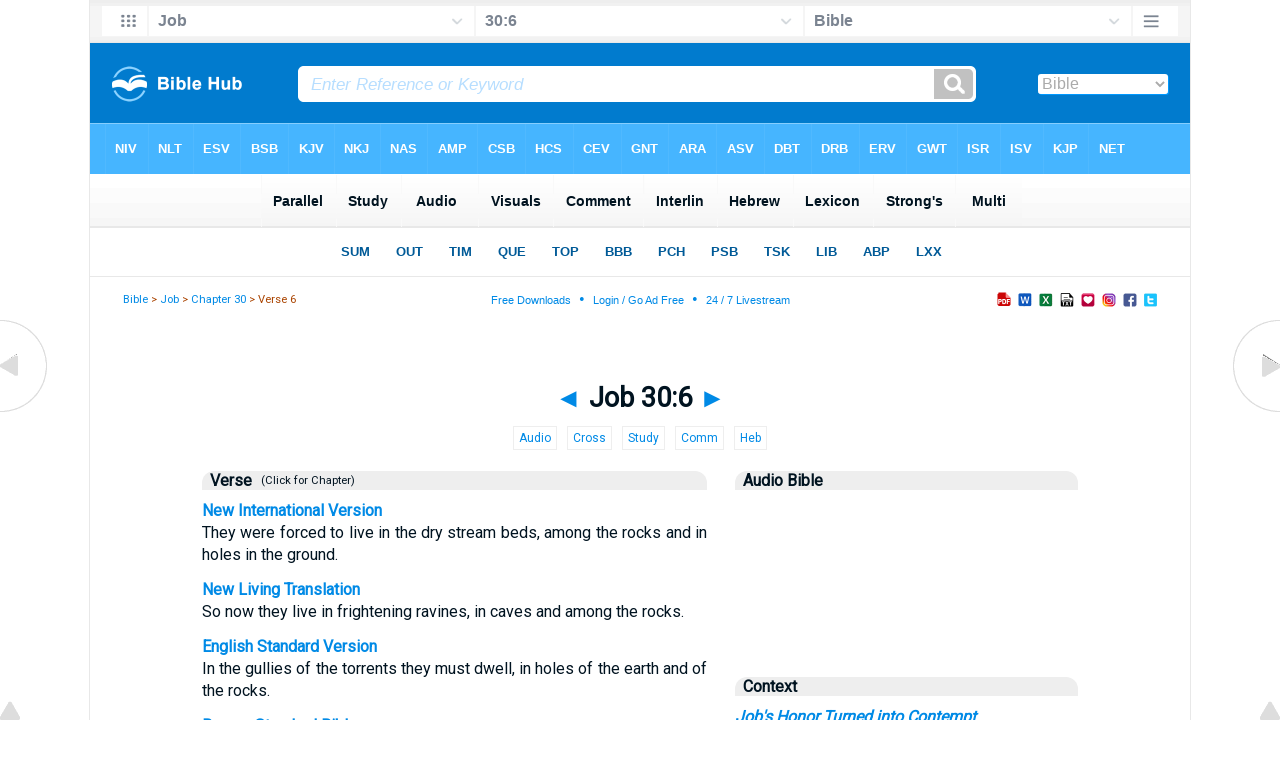

--- FILE ---
content_type: text/html
request_url: https://biblehub.com/job/30-6.htm
body_size: 11715
content:
<!DOCTYPE html PUBLIC "-//W3C//DTD XHTML 1.0 Transitional//EN" "//www.w3.org/TR/xhtml1/DTD/xhtml1-transitional.dtd"><html xmlns="//www.w3.org/1999/xhtml"><head><meta http-equiv="Content-Type" content="text/html; charset=utf-8" /><meta name="viewport" content="width=device-width, initial-scale=1" /><title>Job 30:6 so that they lived on the slopes of the wadis, among the rocks and in holes in the ground.</title><link rel="canonical" href="https://biblehub.com/job/30-6.htm" /><link rel="stylesheet" href="/new12.css" type="text/css" media="Screen" /><meta property="og:image" content="https://biblehub.com/visuals/11/18_Job_30_06.jpg" /><meta property="og:title" content="Job 30:6 - Job's Honor Turned into Contempt" /><meta property="og:site_name" content="Bible Hub" /><meta property="og:description" content="so that they lived on the slopes of the wadis, among the rocks and in holes in the ground." /><script type="application/javascript" src="https://scripts.webcontentassessor.com/scripts/8a2459b64f9cac8122fc7f2eac4409c8555fac9383016db59c4c26e3d5b8b157"></script><script src='https://qd.admetricspro.com/js/biblehub/biblehub-layout-loader-revcatch.js'></script><script id='HyDgbd_1s' src='https://prebidads.revcatch.com/ads.js' type='text/javascript' async></script><script>(function(w,d,b,s,i){var cts=d.createElement(s);cts.async=true;cts.id='catchscript'; cts.dataset.appid=i;cts.src='https://app.protectsubrev.com/catch_rp.js?cb='+Math.random(); document.head.appendChild(cts); }) (window,document,'head','script','rc-anksrH');</script></head><!-- Google tag (gtag.js) -->
<script async src="https://www.googletagmanager.com/gtag/js?id=G-LR4HSKRP2H"></script>
<script>
  window.dataLayer = window.dataLayer || [];
  function gtag(){dataLayer.push(arguments);}
  gtag('js', new Date());

  gtag('config', 'G-LR4HSKRP2H');
</script><body><div id="fx"><table width="100%" border="0" cellspacing="0" cellpadding="0" id="fx2"><tr><td><iframe width="100%" height="30" scrolling="no" src="/vmenus/job/30-6.htm" align="left" frameborder="0"></iframe></td></tr></table></div><div id="blnk"></div><div align="center"><table width="100%" border="0" cellspacing="0" cellpadding="0" class="maintable"><tr><td><div id="fx5"><table width="100%" border="0" cellspacing="0" cellpadding="0" id="fx6"><tr><td><iframe width="100%" height="245" scrolling="no" src="/bmc/job/30-6.htm" frameborder="0"></iframe></td></tr></table></div></td></tr></table></div><div align="center"><table width="100%" border="0" cellspacing="0" cellpadding="0" class="maintable3"><tr><td><table width="100%" border="0" cellspacing="0" cellpadding="0" align="center" id="announce"><tr><td><div id="l1"><div id="breadcrumbs"><a href="/">Bible</a> > <a href="/job/">Job</a> > <a href="/job/30.htm">Chapter 30</a> > Verse 6</div><div id="anc"><iframe src="/anc.htm" width="100%" height="27" scrolling="no" frameborder="0"></iframe></div><div id="anc2"><table width="100%" border="0" cellspacing="0" cellpadding="0" align="center"><tr><td><iframe src="/anc2.htm" width="100%" height="27" scrolling="no" frameborder="0"></iframe></td></tr></table></div></div><table border="0" align="center" cellpadding="0" cellspacing="0" width="100%"><tr><td align="center">
<div id="adContainer" style="width: 300px; height:50px; !important; overflow:hidden !important;">
<div id="div-gpt-ad-1737491568462-0" style="width: 300px; height:50px; !important; overflow:hidden !important;">
</div>
</div></td></tr></table></td></tr></table><div id="movebox2"><table border="0" align="center" cellpadding="0" cellspacing="0"><tr><td><div id="topheading"><a href="/job/30-5.htm" title="Job 30:5">&#9668;</a> Job 30:6 <a href="/job/30-7.htm" title="Job 30:7">&#9658;</a></div></tr></table></div><div align="center" class="maintable2"><table border="0" cellspacing="0" cellpadding="0" align="center"><tr><td><div id="topverse"> <a href="#audio" class="clickchap2" title="Context and Audio Bible">&nbsp;Audio&nbsp;</a>  <a href="#crossref" class="clickchap2" title="Cross References">&nbsp;Cross&nbsp;</a>  <a href="#study" class="clickchap2" title="Study Bible">&nbsp;Study&nbsp;</a>  <a href="#commentary" class="clickchap2" title="Commentary">&nbsp;Comm&nbsp;</a>  <a href="#lexicon" class="clickchap2" title="Lexicon">&nbsp;Heb&nbsp;</a> </div><div id="leftbox"><div class="padleft"><div class="vheadingv"><b>Verse</b><a href="/bsb/job/30.htm" class="clickchap" style="color:#001320" title="Click any translation name for full chapter">&nbsp; (Click for Chapter)</a></div><div id="par"><span class="versiontext"><a href="/niv/job/30.htm">New International Version</a></span><br />They were forced to live in the dry stream beds, among the rocks and in holes in the ground.<span class="p"><br /><br /></span><span class="versiontext"><a href="/nlt/job/30.htm">New Living Translation</a></span><br />So now they live in frightening ravines, in caves and among the rocks.<span class="p"><br /><br /></span><span class="versiontext"><a href="/esv/job/30.htm">English Standard Version</a></span><br />In the gullies of the torrents they must dwell, in holes of the earth and of the rocks.<span class="p"><br /><br /></span><span class="versiontext"><a href="/bsb/job/30.htm">Berean Standard Bible</a></span><br />so that they lived on the slopes of the wadis, among the rocks and in holes in the ground.<span class="p"><br /><br /></span><span class="versiontext"><a href="/kjv/job/30.htm">King James Bible</a></span><br />To dwell in the clifts of the valleys, <i>in</i> caves of the earth, and <i>in</i> the rocks.<span class="p"><br /><br /></span><span class="versiontext"><a href="/nkjv/job/30.htm">New King James Version</a></span><br /><i>They had</i> to live in the clefts of the valleys, <i>In</i> caves of the earth and the rocks.<span class="p"><br /><br /></span><span class="versiontext"><a href="/nasb_/job/30.htm">New American Standard Bible</a></span><br />So that they live on the slopes of ravines, <i>In</i> holes <i>in</i> the ground and <i>among</i> the rocks.<span class="p"><br /><br /></span><span class="versiontext"><a href="/nasb/job/30.htm">NASB 1995</a></span><br />So that they dwell in dreadful valleys, In holes of the earth and of the rocks.<span class="p"><br /><br /></span><span class="versiontext"><a href="/nasb77/job/30.htm">NASB 1977 </a></span><br />So that they dwell in dreadful valleys, In holes of the earth and of the rocks.<span class="p"><br /><br /></span><span class="versiontext"><a href="/lsb/job/30.htm">Legacy Standard Bible </a></span><br />So that they dwell in the slopes of the valleys, In holes of the dust and of the rocks.<span class="p"><br /><br /></span><span class="versiontext"><a href="/amp/job/30.htm">Amplified Bible</a></span><br />&#8220;They must dwell on the slopes of wadis <i>And in</i> holes in the ground and in rocks.<span class="p"><br /><br /></span><span class="versiontext"><a href="/csb/job/30.htm">Christian Standard Bible</a></span><br />They are living on the slopes of the wadis, among the rocks and in holes in the ground.<span class="p"><br /><br /></span><span class="versiontext"><a href="/hcsb/job/30.htm">Holman Christian Standard Bible</a></span><br />They are living on the slopes of the wadis, among the rocks and in holes in the ground. <span class="p"><br /><br /></span><span class="versiontext"><a href="/asv/job/30.htm">American Standard Version</a></span><br />So that they dwell in frightful valleys, In holes of the earth and of the rocks.<span class="p"><br /><br /></span><span class="versiontext"><a href="/cev/job/30.htm">Contemporary English Version</a></span><br />Their only homes are ditches or holes between rocks, <span class="p"><br /><br /></span><span class="versiontext"><a href="/erv/job/30.htm">English Revised Version</a></span><br />In the clefts of the valleys must they dwell, in holes of the earth and of the rocks.<span class="p"><br /><br /></span><span class="versiontext"><a href="/gwt/job/30.htm">GOD'S WORD&reg; Translation</a></span><br />They have to live in dry riverbeds, in holes in the ground, and among rocks.<span class="p"><br /><br /></span><span class="versiontext"><a href="/gnt/job/30.htm">Good News Translation</a></span><br />They had to live in caves, in holes dug in the sides of cliffs. <span class="p"><br /><br /></span><span class="versiontext"><a href="/isv/job/30.htm">International Standard Version</a></span><br />They lived in the most dangerous of ravines, in holes in the ground, and among rocks.<span class="p"><br /><br /></span><span class="versiontext"><a href="/net/job/30.htm">NET Bible</a></span><br />so that they had to live in the dry stream beds, in the holes of the ground, and among the rocks. <span class="p"><br /><br /></span><span class="versiontext"><a href="/nheb/job/30.htm">New Heart English Bible</a></span><br />So that they dwell in frightful valleys, and in holes of the earth and of the rocks.<span class="p"><br /><br /></span><span class="versiontext"><a href="/wbt/job/30.htm">Webster's Bible Translation</a></span><br />To dwell in the clefts of the valleys, in caves of the earth, and in the rocks.<div class="vheading2"><b>Majority Text Translations</b></div><span class="versiontext"><a href="/msb/job/30.htm">Majority Standard Bible</a></span><br />so that they lived on the slopes of the wadis, among the rocks and in holes in the ground.<span class="p"><br /><br /></span><span class="versiontext"><a href="/web/job/30.htm">World English Bible</a></span><br />so that they live in frightful valleys, and in holes of the earth and of the rocks. <div class="vheading2"><b>Literal Translations</b></div><span class="versiontext"><a href="/lsv/job/30.htm">Literal Standard Version</a></span><br />To dwell in a frightful place of valleys, "" Holes of earth and clefts.<span class="p"><br /><br /></span><span class="versiontext"><a href="/ylt/job/30.htm">Young's Literal Translation</a></span><br /> In a frightful place of valleys to dwell, Holes of earth and clefts.<span class="p"><br /><br /></span><span class="versiontext"><a href="/slt/job/30.htm">Smith's Literal Translation</a></span><br />To dwell in the horror of the valleys, holes of the dust, and the rocks.<div class="vheading2"><b>Catholic Translations</b></div><span class="versiontext"><a href="/drb/job/30.htm">Douay-Rheims Bible</a></span><br />They dwelt in the desert places of torrents, and in caves of earth, or upon the gravel. <span class="p"><br /><br /></span><span class="versiontext"><a href="/cpdv/job/30.htm">Catholic Public Domain Version</a></span><br />They lived in the parched desert and in caves underground or above the rocks.<span class="p"><br /><br /></span><span class="versiontext"><a href="/nabre/job/30.htm">New American Bible</a></span><br />To dwell on the slopes of the wadies, in caves of sand and stone; <span class="p"><br /><br /></span><span class="versiontext"><a href="/nrsvce/job/30.htm">New Revised Standard Version</a></span><br />In the gullies of wadis they must live, in holes in the ground, and in the rocks.<div class="vheading2"><b>Translations from Aramaic</b></div><span class="versiontext"><a href="/lamsa/job/30.htm">Lamsa Bible</a></span><br />Fleeing to dwell in the cliffs of the valleys, in caves of the earth, in crevices,<span class="p"><br /><br /></span><span class="versiontext"><a href="/hpbt/job/30.htm">Peshitta Holy Bible Translated</a></span><br />To dwell in caverns of dust and stones<div class="vheading2"><b>OT Translations</b></div><span class="versiontext"><a href="/jps/job/30.htm">JPS Tanakh 1917</a></span><br />In the clefts of the valleys must they dwell, In holes of the earth and of the rocks.<span class="p"><br /><br /></span><span class="versiontext"><a href="/sep/job/30.htm">Brenton Septuagint Translation</a></span><br />whose houses were the caves of the rocks, who lived under the wild shrubs.<span class="p"><br /><br /></span><span class="versiontext"><a href="/parallel/job/30-6.htm">Additional Translations ...</a></span></div></div></div><div id="centbox"><div class="padcent"><a name="audio" id="audio"></a><div class="vheadingv"><b>Audio Bible</b></div><iframe width="100%" src="https://www.youtube.com/embed/XAwuD5NuZq0?start=4425" title="YouTube video player" frameborder="0" allow="accelerometer; autoplay; clipboard-write; encrypted-media; gyroscope; picture-in-picture; web-share" allowfullscreen></iframe><span class="p"><br /><br /><br /></span><div class="vheadingv"><b>Context</b></div><span class="hdg"><a href="/bsb/job/30.htm">Job's Honor Turned into Contempt</a></span><br>&#8230;<span class="reftext">5</span>They were banished from among men, shouted down like thieves, <span class="reftext">6</span><span class="highl"><a href="/hebrew/7931.htm" title="7931: li&#353;&#183;k&#333;n (Prep-l:: V-Qal-Inf) -- A primitive root (by transmission) to shakab through the idea of lodging; compare cikluwth, shakam); to reside or permanently stay.">so that they lived</a> <a href="/hebrew/6178.htm" title="6178: ba&#183;&#8216;a&#774;&#183;r&#363;&#7779; (Prep-b:: N-fsc) -- Dreadful. Passive participle of arats; feared, i.e. a horrible place or chasm.">on the slopes</a> <a href="/hebrew/5158.htm" title="5158: n&#601;&#183;&#7717;&#257;&#183;l&#238;m (N-mp) -- Or nachlah; or nachalah; from nachal in its original sense; a stream, especially a winter torrent; a valley; also a shaft.">of the wadis,</a> <a href="/hebrew/3710.htm" title="3710: w&#601;&#183;&#7733;&#234;&#183;p&#772;&#238;m (Conj-w:: N-mp) -- A rock. From kaphaph; a hollow rock.">among the rocks</a> <a href="/hebrew/2356.htm" title="2356: &#7717;&#333;&#183;r&#234; (N-mpc) -- A hole. Or chor; the same as chuwr; a cavity, socket, den.">and in holes</a> <a href="/hebrew/6083.htm" title="6083: &#8216;&#257;&#183;p&#772;&#257;r (N-ms) -- Dry earth, dust. From aphar; dust; hence, clay, earth, mud.">in the ground.</a> </span><span class="reftext">7</span>They cried out among the shrubs and huddled beneath the nettles.&#8230;<div class="cred"><a href="//berean.bible">Berean Standard Bible</a> &middot; <a href="//berean.bible/downloads.htm">Download</a></div><span class="p"><br /><br /></span><a name="crossref" id="crossref"></a><div class="vheading">Cross References</div><div id="crf"><span class="crossverse"><a href="/genesis/4-12.htm">Genesis 4:12</a></span><br />When you till the ground, it will no longer yield its produce to you. You will be a fugitive and a wanderer on the earth.&#8221;<span class="p"><br /><br /></span><span class="crossverse"><a href="/isaiah/35-1.htm">Isaiah 35:1-2</a></span><br />The wilderness and the dry land will be glad; the desert will rejoice and blossom like a rose. / It will bloom profusely and rejoice with joy and singing. The glory of Lebanon will be given to it, the splendor of Carmel and Sharon. They will see the glory of the LORD, the splendor of our God.<span class="p"><br /><br /></span><span class="crossverse"><a href="/jeremiah/17-6.htm">Jeremiah 17:6</a></span><br />He will be like a shrub in the desert; he will not see when prosperity comes. He will dwell in the parched places of the desert, in a salt land where no one lives.<span class="p"><br /><br /></span><span class="crossverse"><a href="/lamentations/4-5.htm">Lamentations 4:5</a></span><br />Those who once ate delicacies are destitute in the streets; those brought up in crimson huddle in ash heaps.<span class="p"><br /><br /></span><span class="crossverse"><a href="/psalms/107-4.htm">Psalm 107:4-5</a></span><br />Some wandered in desert wastelands, finding no path to a city in which to dwell. / They were hungry and thirsty; their soul fainted within them.<span class="p"><br /><br /></span><span class="crossverse"><a href="/isaiah/13-21.htm">Isaiah 13:21</a></span><br />But desert creatures will lie down there, and howling creatures will fill her houses. Ostriches will dwell there, and wild goats will leap about.<span class="p"><br /><br /></span><span class="crossverse"><a href="/isaiah/34-13.htm">Isaiah 34:13-14</a></span><br />Her towers will be overgrown with thorns, her fortresses with thistles and briers. She will become a haunt for jackals, an abode for ostriches. / The desert creatures will meet with hyenas, and one wild goat will call to another. There the night creature will settle and find her place of repose.<span class="p"><br /><br /></span><span class="crossverse"><a href="/jeremiah/9-11.htm">Jeremiah 9:11</a></span><br />&#8220;And I will make Jerusalem a heap of rubble, a haunt for jackals; and I will make the cities of Judah a desolation, without inhabitant.&#8221;<span class="p"><br /><br /></span><span class="crossverse"><a href="/ezekiel/29-5.htm">Ezekiel 29:5</a></span><br />I will leave you in the desert, you and all the fish of your streams. You will fall on the open field and will not be taken away or gathered for burial. I have given you as food to the beasts of the earth and the birds of the air.<span class="p"><br /><br /></span><span class="crossverse"><a href="/matthew/8-20.htm">Matthew 8:20</a></span><br />Jesus replied, &#8220;Foxes have dens and birds of the air have nests, but the Son of Man has no place to lay His head.&#8221;<span class="p"><br /><br /></span><span class="crossverse"><a href="/luke/9-58.htm">Luke 9:58</a></span><br />Jesus replied, &#8220;Foxes have dens and birds of the air have nests, but the Son of Man has no place to lay His head.&#8221;<span class="p"><br /><br /></span><span class="crossverse"><a href="/hebrews/11-38.htm">Hebrews 11:38</a></span><br />The world was not worthy of them. They wandered in deserts and mountains, and hid in caves and holes in the ground.<span class="p"><br /><br /></span><span class="crossverse"><a href="/mark/1-45.htm">Mark 1:45</a></span><br />But the man went out and openly began to proclaim and spread the news. Consequently, Jesus could no longer enter a town in plain view, but He stayed out in solitary places. Yet people came to Him from every quarter.<span class="p"><br /><br /></span><span class="crossverse"><a href="/luke/5-16.htm">Luke 5:16</a></span><br />Yet He frequently withdrew to the wilderness to pray.<span class="p"><br /><br /></span><span class="crossverse"><a href="/matthew/3-1.htm">Matthew 3:1</a></span><br />In those days John the Baptist came, preaching in the wilderness of Judea</div><span class="p"><br /><br /></span><a name="tsk" id="tsk"><div class="vheading">Treasury of Scripture</div><p class="tsk2">To dwell in the cliffs of the valleys, in caves of the earth, and in the rocks.</p><p class="hdg">dwell</p><p class="tskverse"><b><a href="/judges/6-2.htm">Judges 6:2</a></b></br> And the hand of Midian prevailed against Israel: <i>and</i> because of the Midianites the children of Israel made them the dens which <i>are</i> in the mountains, and caves, and strong holds.</p><p class="tskverse"><b><a href="/1_samuel/22-1.htm">1 Samuel 22:1,2</a></b></br> David therefore departed thence, and escaped to the cave Adullam: and when his brethren and all his father's house heard <i>it</i>, they went down thither to him&#8230; </p><p class="tskverse"><b><a href="/isaiah/2-19.htm">Isaiah 2:19</a></b></br> And they shall go into the holes of the rocks, and into the caves of the earth, for fear of the LORD, and for the glory of his majesty, when he ariseth to shake terribly the earth.</p><p class="hdg">caves.</p><div class="vheading">Jump to Previous</div><a href="/esther/1-6.htm">Beds</a> <a href="/1_kings/18-13.htm">Caves</a> <a href="/obadiah/1-3.htm">Clefts</a> <a href="/1_samuel/13-6.htm">Cliffs</a> <a href="/job/15-21.htm">Dreadful</a> <a href="/job/30-3.htm">Dry</a> <a href="/job/29-25.htm">Dwell</a> <a href="/job/30-3.htm">Earth</a> <a href="/job/27-21.htm">Forced</a> <a href="/jeremiah/50-38.htm">Frightful</a> <a href="/job/30-3.htm">Gloomy</a> <a href="/job/30-3.htm">Ground</a> <a href="/job/24-16.htm">Holes</a> <a href="/judges/6-2.htm">Hollows</a> <a href="/job/28-4.htm">Live</a> <a href="/job/28-23.htm">Resting-Place</a> <a href="/job/28-10.htm">Rocks</a> <a href="/job/28-4.htm">Stream</a> <a href="/job/22-24.htm">Torrents</a> <a href="/job/22-24.htm">Valleys</a><div class="vheading2">Jump to Next</div><a href="/job/33-15.htm">Beds</a> <a href="/isaiah/2-19.htm">Caves</a> <a href="/songs/2-14.htm">Clefts</a> <a href="/psalms/104-18.htm">Cliffs</a> <a href="/isaiah/8-12.htm">Dreadful</a> <a href="/job/38-27.htm">Dry</a> <a href="/psalms/4-8.htm">Dwell</a> <a href="/job/30-8.htm">Earth</a> <a href="/job/30-8.htm">Forced</a> <a href="/jeremiah/50-38.htm">Frightful</a> <a href="/isaiah/49-21.htm">Gloomy</a> <a href="/job/38-27.htm">Ground</a> <a href="/job/37-8.htm">Holes</a> <a href="/hosea/12-11.htm">Hollows</a> <a href="/psalms/5-4.htm">Live</a> <a href="/job/38-19.htm">Resting-Place</a> <a href="/psalms/78-15.htm">Rocks</a> <a href="/job/40-22.htm">Stream</a> <a href="/job/38-25.htm">Torrents</a> <a href="/job/39-10.htm">Valleys</a><div class="vheading2">Job 30</div><span class="reftext">1. </span><span class="outlinetext"><a href="/job/30-1.htm">Job's honor is turned into extreme contempt</a></span><br><span class="reftext">15. </span><span class="outlinetext"><a href="/job/30-15.htm">and his prosperity into calamity</a></span><br></div></div><div id="mdd"><div align="center"><div class="bot2"><table align="center" width="100%"><tr><td><div align="center">

<script id="3d27ed63fc4348d5b062c4527ae09445">
  (new Image()).src = 'https://capi.connatix.com/tr/si?token=51ce25d5-1a8c-424a-8695-4bd48c750f35&cid=3a9f82d0-4344-4f8d-ac0c-e1a0eb43a405';
</script>
<script id="b817b7107f1d4a7997da1b3c33457e03">
  (new Image()).src = 'https://capi.connatix.com/tr/si?token=cb0edd8b-b416-47eb-8c6d-3cc96561f7e8&cid=3a9f82d0-4344-4f8d-ac0c-e1a0eb43a405';
</script><br /><br />

<!-- /1078254/BH-728x90-ATF -->
<div id='div-gpt-ad-1529103594582-2'>
</div><br /><br />

<!-- /1078254/BH-300x250-ATF -->
<div id='div-gpt-ad-1529103594582-0' style='max-width: 300px;'>
</div><br /><br />

<!-- /1078254/BH-728x90-BTF -->
<div id='div-gpt-ad-1529103594582-3'>
</div><br /><br />

<!-- /1078254/BH-300x250-BTF -->
<div id='div-gpt-ad-1529103594582-1' style='max-width: 300px;'>
</div><br /><br />

<!-- /1078254/BH-728x90-BTF2 -->
<div align="center" id='div-gpt-ad-1531425649696-0'>
</div><br /><br />

<ins class="adsbygoogle"
     style="display:inline-block;width:200px;height:200px"
     data-ad-client="ca-pub-3753401421161123"
     data-ad-slot="3592799687"></ins>
<script>
     (adsbygoogle = window.adsbygoogle || []).push({});
</script>
<br /><br />

</div>
</td></tr></table></div></div></div><div id="combox"><div class="padcom"><a name="study" id="study"></a><div class="vheading"><table width="100%"><tr><td width="99%" valign="top"><a href="/study/job/30.htm">Study Bible</a></td><td width="1%" valign="top"><a href="/study/job/" title="Book Summary and Study">Book&nbsp;&#9702;</a>&nbsp;<a href="/study/chapters/job/30.htm" title="Chapter summary and Study">Chapter&nbsp;</a></tr></table></div><b>so that they lived on the slopes of the wadis</b><br>This phrase describes a marginalized group living in desolate conditions. Wadis are dry riverbeds that can fill with water during rainy seasons, common in the Middle East. The mention of "slopes of the wadis" suggests a harsh, unstable environment, reflecting the social and economic destitution of these people. Biblically, living in such places often symbolizes being outcast or under divine judgment, as seen in the wilderness wanderings of Israel (<a href="/numbers/14-33.htm">Numbers 14:33-34</a>). The imagery evokes the idea of being cut off from society, similar to the lepers in Jesus' time who lived outside city walls (<a href="/luke/17-12.htm">Luke 17:12</a>).<p><b>among the rocks</b><br>Living "among the rocks" indicates a life of hardship and danger. Rocks provide minimal shelter and are often associated with desolation and barrenness. In biblical symbolism, rocks can represent both refuge and judgment. For instance, David found refuge among rocks when fleeing from Saul (<a href="/1_samuel/23-25.htm">1 Samuel 23:25</a>), yet rocks also symbolize the hardness of heart (<a href="/ezekiel/11-19.htm">Ezekiel 11:19</a>). This duality highlights the precarious existence of those described in <a href="/job/30-6.htm">Job 30:6</a>, who find themselves in a place of both survival and isolation.<p><b>and in holes in the ground</b><br>The phrase "in holes in the ground" suggests extreme poverty and degradation. Such living conditions are reminiscent of the lowest societal status, akin to animals or those seeking to hide from danger. This imagery is echoed in <a href="/isaiah/2-19.htm">Isaiah 2:19</a>, where people hide in caves and holes during divine judgment. It also foreshadows the humility of Christ, who had "no place to lay his head" (<a href="/matthew/8-20.htm">Matthew 8:20</a>), emphasizing the theme of suffering and rejection. The use of this imagery in Job underscores the depth of Job's lament and the reversal of fortunes he experiences.<div class="vheading2">Persons / Places / Events</div>1. <b><a href="/topical/j/job.htm">Job</a></b><br>A man of great faith and integrity, who undergoes severe trials and suffering. In this chapter, Job laments his current state and contrasts it with his former prosperity.<br><br>2. <b><a href="/topical/t/the_outcasts.htm">The Outcasts</a></b><br>The people described in <a href="/job/30-6.htm">Job 30:6</a> are those who live in desolate places, marginalized and rejected by society. They symbolize the depths of human suffering and alienation.<br><br>3. <b><a href="/topical/w/wadis.htm">Wadis</a></b><br>Dry riverbeds that can fill with water during the rainy season. In this context, they represent desolation and barrenness.<br><br>4. <b><a href="/topical/r/rocks_and_holes_in_the_ground.htm">Rocks and Holes in the Ground</a></b><br>These are the dwelling places of the outcasts, emphasizing their isolation and the harshness of their living conditions.<br><br>5. <b><a href="/topical/j/job's_lament.htm">Job's Lament</a></b><br>The broader context of <a href="/bsb/job/30.htm">Job 30</a> is Job's lament over his fallen state, where he feels abandoned and scorned by those who once respected him.<div class="vheading2">Teaching Points</div><b><a href="/topical/u/understanding_suffering.htm">Understanding Suffering</a></b><br>Suffering can lead to feelings of isolation and abandonment, but it is important to remember that God is present even in the most desolate places.<br><br><b><a href="/topical/e/empathy_for_the_marginalized.htm">Empathy for the Marginalized</a></b><br>As Christians, we are called to have compassion for those who are marginalized and to reach out to them with the love of Christ.<br><br><b><a href="/topical/t/the_temporary_nature_of_earthly_status.htm">The Temporary Nature of Earthly Status</a></b><br>Job's fall from prosperity to suffering reminds us that earthly status is temporary and should not be the foundation of our identity.<br><br><b><a href="/topical/t/trust_in_god's_sovereignty.htm">Trust in God's Sovereignty</a></b><br>Even when circumstances are dire, we can trust in God's sovereignty and His ultimate plan for our lives.<br><br><b><a href="/topical/h/hope_in_redemption.htm">Hope in Redemption</a></b><br>The account of Job points to the hope of redemption and restoration, encouraging us to remain faithful through trials.<div class="vheading2">Bible Study Questions and Answers</div><span class="count">1. </span><a href="/q/What_does_Job_30_6_mean.htm">What is the meaning of Job 30:6?</a><span class="p"><br /><br /></span><span class="count">2. </span><a href="/q/Job_30_6_Depths_of_Job_s_suffering.htm">How does Job 30:6 illustrate the depths of Job's suffering and isolation?  </a><span class="p"><br /><br /></span><span class="count">3. </span><a href="/q/Job_30_6_Humility_in_distress.htm">What can Job 30:6 teach us about humility in times of distress?  </a><span class="p"><br /><br /></span><span class="count">4. </span><a href="/q/Link_Job_30_6_to_Jesus_suffering.htm">How does Job 30:6 connect with Jesus' suffering in the New Testament?  </a><span class="p"><br /><br /></span><span class="count">5. </span><a href="/q/How_to_help_others_in_tough_times.htm">How can we support others experiencing "among the bushes" moments in their lives?  </a><span class="p"><br /><br /></span><span class="count">6. </span><a href="/q/How_to_trust_God_in_tough_times_20.htm">What practical steps can we take to trust God during our own trials?</a><span class="p"><br /><br /></span><span class="count">7. </span><a href="/q/What_history_explains_Job_30_6_s_context.htm">What historical context explains the living conditions described in Job 30:6?</a><span class="p"><br /><br /></span><span class="count">8. </span><a href="/q/Job_30_6_Suffering_and_despair_theme.htm">How does Job 30:6 reflect the theme of suffering and despair?</a><span class="p"><br /><br /></span><span class="count">9. </span><a href="/q/Evidence_for_Job_30_6_lifestyle.htm">What archaeological evidence supports the lifestyle depicted in Job 30:6?</a><span class="p"><br /><br /></span><span class="count">10. </span><a href="/top10/lessons_from_job_30.htm">What are the top 10 Lessons from Job 30?</a><span class="p"><br /><br /></span><span class="count">11. </span><a href="/q/evidence_of_'nameless_outcasts'_in_job's_era.htm">Job 30:8 &#8211; Do we have evidence of entire groups of &#8220;nameless outcasts&#8221; in the Near East during Job&#8217;s era, or is this an exaggerated literary trope? </a><span class="p"><br /><br /></span><span class="count">12. </span><a href="/q/is_'bathing_steps_in_butter'_literal.htm">Is the image of 'bathing his steps in butter' (Job 29:6) literal, and does it align with known ancient customs or practices?</a><span class="p"><br /><br /></span><span class="count">13. </span><a href="/q/is_job_6_15-17's_stream_imagery_factual.htm">In Job 6:15-17, is the depiction of streams that vanish into heat historically or archaeologically supported in the relevant region?</a><span class="p"><br /><br /></span><span class="count">14. </span><a href="/q/how_does_god's_justice_align_with_destruction.htm">Job 34:12 - Elihu insists God always acts justly; how does this align with texts describing God commanding destruction (e.g., Joshua 6)?</a><a name="commentary" id="commentary"></a><div class="vheading2">What Does Job 30:6 Mean</div><b>They lived on the slopes of the wadis</b><p>Job pictures a band of outcasts &#8220;forced to live in the clefts of the wadis&#8221; (<a href="/job/30-6.htm">Job 30:6</a>).<p>&#8226; A wadi is a dry streambed that becomes a raging torrent when rain comes (<a href="/judges/5-21.htm">Judges 5:21</a>; <a href="/isaiah/30-28.htm">Isaiah 30:28</a>). Living on its slopes means constant exposure to flash floods and harsh winds.<p>&#8226; This setting emphasizes how far these people have fallen: they no longer enjoy settled homes or fertile fields, but cling to the barren edges of ravines, a vivid contrast to Job&#8217;s former honor among the city elders (<a href="/job/29-7.htm">Job 29:7&#8211;10</a>).<p>&#8226; Scripture often links wilderness ravines with judgment or desperation&#8212;think of Edom&#8217;s proud dwellers in the clefts whom God would bring down (Obadiah 3&#8211;4) or David hiding from Saul in the desert caves (<a href="/1_samuel/24-1.htm">1 Samuel 24:1&#8211;3</a>). The verse underlines disgrace and vulnerability, not picturesque camping.<p><hr color="#eeeeee"><b>Among the rocks</b><p>The description tightens: these outcasts lodge &#8220;among the rocks.&#8221;<p>&#8226; Rocks provide minimal shelter but no security. Like the rock dwellers of <a href="/judges/6-2.htm">Judges 6:2</a>&#8212;Israelites hiding from Midianite raiders&#8212;these people evade society rather than belong to it.<p>&#8226; Moving from the open slopes into rocky crags suggests decreasing status: no roof, no cultivated land, only jagged stone. Job&#8217;s lament is that men who now mock him were once reduced to such misery; yet in God&#8217;s strange providence they have risen and he has sunk (<a href="/job/30-1.htm">Job 30:1, 9</a>&#8211;10).<p>&#8226; The rocky refuge also hints at God&#8217;s reversal theme. While God is a &#8220;Rock&#8221; for the righteous (<a href="/psalms/18-2.htm">Psalm 18:2</a>), these scoffers find only cold stone, underscoring the moral distance between their situation and genuine divine refuge (<a href="/psalms/62-7.htm">Psalm 62:7</a>).<p><hr color="#eeeeee"><b>In holes in the ground</b><p>Finally, &#8220;and in holes in the ground.&#8221;<p>&#8226; Caves and ground holes were last&#8211;resort shelters for the destitute (<a href="/hebrews/11-37.htm">Hebrews 11:37&#8211;38</a> recalls saints wandering &#8220;in caves and holes in the ground&#8221;).<p>&#8226; Job lists three descending locations&#8212;wadi slopes, rocks, earth&#8211;holes&#8212;showing how human dignity erodes when God&#8217;s favor is withdrawn. The outcasts once grubbing in dust now ridicule Job (<a href="/job/30-8.htm">Job 30:8, 12</a>), fulfilling the principle that &#8220;He brings low and He exalts&#8221; (<a href="/1_samuel/2-7.htm">1 Samuel 2:7</a>).<p>&#8226; The phrase also anticipates death imagery; holes in the earth echo graves (<a href="/job/17-1.htm">Job 17:1, 13</a>). Job feels surrounded by living reminders of what he fears: a plunge from honor to humiliation and finally to the dust.<p><hr color="#eeeeee"><b>summary</b><p><a href="/job/30-6.htm">Job 30:6</a> depicts the utter degradation of those who once lived as society&#8217;s refuse&#8212;clinging to wadi slopes, rocky crags, and earth&#8211;holes. Job uses their former misery to highlight how shocking it is that such men now scorn him. The verse illustrates God&#8217;s sovereignty in exalting and humbling, affirms the literal historical reality of these locations, and warns that earthly status can vanish swiftly, urging humble dependence on the Lord who &#8220;raises the poor from the dust&#8221; (<a href="/psalms/113-7.htm">Psalm 113:7</a>).<div class="vheading2"><a href="/commentaries/pulpit/job/30.htm">Pulpit Commentary</a></div><span class="cmt_sub_title">Verse 6.</span> - <span class="cmt_word">To dwell in the cliffs cf. the valleys</span>; <span class="accented">of in the clefts</span> (Revised Version). Western Asia is full of rocky regions, seamed with deep gorges and clefts, the walls of which rise abruptly or in terraces, and are themselves pierced with caves and cracks. The tract about Petra is, perhaps, the most remarkable of these regions; but there are many others which closely resemble it. These places afford refuges to weak and outcast tribes, who hide in them, either in caves of the earth, or in the rocks. The Greeks called these unfortunates "Troglodytes"(Herod., 4:183; Strabo, 16. p. 1102; Diod. Sic., 3:14.etc.), the Hebrews "Horim," from <span class="hebrew">&#x5d7;&#x5d5;&#x5e8;</span> "a hole." <span class="p"><br /><br /></span><span class="versiontext"><a href="/commentaries/job/30-6.htm">Parallel Commentaries ...</a></span><span class="p"><br /><br /><br /></span><a name="lexicon" id="lexicon"></a><div class="vheading">Hebrew</div><span class="word">so that they lived</span><br /><span class="heb">&#1500;&#1460;&#1513;&#1473;&#1456;&#1499;&#1468;&#1465;&#1425;&#1503;</span> <span class="translit">(li&#353;&#183;k&#333;n)</span><br /><span class="parse">Preposition-l &#124; Verb - Qal - Infinitive construct<br /></span><span class="str"><a href="/hebrew/strongs_7931.htm">Strong's 7931: </a> </span><span class="str2">To settle down, abide, dwell</span><br /><br /><span class="word">on the slopes</span><br /><span class="heb">&#1489;&#1468;&#1463;&#1506;&#1458;&#1512;&#1443;&#1493;&#1468;&#1509;</span> <span class="translit">(ba&#183;&#8216;a&#774;&#183;r&#363;&#7779;)</span><br /><span class="parse">Preposition-b &#124; Noun - feminine singular construct<br /></span><span class="str"><a href="/hebrew/strongs_6178.htm">Strong's 6178: </a> </span><span class="str2">Feared, a horrible place, chasm</span><br /><br /><span class="word">of the wadis,</span><br /><span class="heb">&#1504;&#1456;&#1495;&#1464;&#1500;&#1460;&#1443;&#1497;&#1501;</span> <span class="translit">(n&#601;&#183;&#7717;&#257;&#183;l&#238;m)</span><br /><span class="parse">Noun - masculine plural<br /></span><span class="str"><a href="/hebrew/strongs_5158.htm">Strong's 5158: </a> </span><span class="str2">A stream, a winter torrent, a, valley, a shaft</span><br /><br /><span class="word">among the rocks</span><br /><span class="heb">&#1493;&#1456;&#1499;&#1461;&#1508;&#1460;&#1469;&#1497;&#1501;&#1475;</span> <span class="translit">(w&#601;&#183;&#7733;&#234;&#183;p&#772;&#238;m)</span><br /><span class="parse">Conjunctive waw &#124; Noun - masculine plural<br /></span><span class="str"><a href="/hebrew/strongs_3710.htm">Strong's 3710: </a> </span><span class="str2">A hollow rock</span><br /><br /><span class="word">and in holes</span><br /><span class="heb">&#1495;&#1465;&#1512;&#1461;&#1430;&#1497;</span> <span class="translit">(&#7717;&#333;&#183;r&#234;)</span><br /><span class="parse">Noun - masculine plural construct<br /></span><span class="str"><a href="/hebrew/strongs_2356.htm">Strong's 2356: </a> </span><span class="str2">A cavity, socket, den</span><br /><br /><span class="word">in the ground.</span><br /><span class="heb">&#1506;&#1464;&#1508;&#1464;&#1443;&#1512;</span> <span class="translit">(&#8216;&#257;&#183;p&#772;&#257;r)</span><br /><span class="parse">Noun - masculine singular<br /></span><span class="str"><a href="/hebrew/strongs_6083.htm">Strong's 6083: </a> </span><span class="str2">Dust, clay, earth, mud</span><br /><span class="p"><br /><br /></span><div class="vheading">Links</div><a href="/niv/job/30-6.htm">Job 30:6 NIV</a><br /><a href="/nlt/job/30-6.htm">Job 30:6 NLT</a><br /><a href="/esv/job/30-6.htm">Job 30:6 ESV</a><br /><a href="/nasb/job/30-6.htm">Job 30:6 NASB</a><br /><a href="/kjv/job/30-6.htm">Job 30:6 KJV</a><span class="p"><br /><br /></span><a href="//bibleapps.com/job/30-6.htm">Job 30:6  BibleApps.com</a><br /><a href="//bibliaparalela.com/job/30-6.htm">Job 30:6 Biblia Paralela</a><br /><a href="//holybible.com.cn/job/30-6.htm">Job 30:6 Chinese Bible</a><br /><a href="//saintebible.com/job/30-6.htm">Job 30:6 French Bible</a><br /><a href="/catholic/job/30-6.htm">Job 30:6 Catholic Bible</a><span class="p"><br /><br /></span><a href="/job/30-6.htm">OT Poetry: Job 30:6 So that they dwell in frightful valleys (Jb) </a></div></div></td></tr></table></div><div id="left"><a href="/job/30-5.htm" onmouseover='lft.src="/leftgif.png"' onmouseout='lft.src="/left.png"' title="Job 30:5"><img src="/left.png" name="lft" border="0" alt="Job 30:5" /></a></div><div id="right"><a href="/job/30-7.htm" onmouseover='rght.src="/rightgif.png"' onmouseout='rght.src="/right.png"' title="Job 30:7"><img src="/right.png" name="rght" border="0" alt="Job 30:7" /></a></div><div id="botleft"><a href="#" onmouseover='botleft.src="/botleftgif.png"' onmouseout='botleft.src="/botleft.png"' title="Top of Page"><img src="/botleft.png" name="botleft" border="0" alt="Top of Page" /></a></div><div id="botright"><a href="#" onmouseover='botright.src="/botrightgif.png"' onmouseout='botright.src="/botright.png"' title="Top of Page"><img src="/botright.png" name="botright" border="0" alt="Top of Page" /></a></div><div id="bot"><iframe width="100%" height="1500" scrolling="no" src="/botmenubhnew2.htm" frameborder="0"></iframe></div></td></tr></table></div></body></html>

--- FILE ---
content_type: text/html
request_url: https://biblehub.com/vmenus/job/30-6.htm
body_size: 1918
content:
<!DOCTYPE html PUBLIC "-//W3C//DTD XHTML 1.0 Transitional//EN" "http://www.w3.org/TR/xhtml1/DTD/xhtml1-transitional.dtd"><html xmlns="http://www.w3.org/1999/xhtml"><head><meta http-equiv="Content-Type" content="text/html; charset=utf-8" /><meta name="viewport" content="width=device-width; initial-scale=1.0; maximum-scale=1.0; user-scalable=0;"/><title>Job 30:6 Menus</title><link rel="stylesheet" href="/c33.css" type="text/css" media="Screen" /><script language="JavaScript">
<!--
function MM_jumpMenu(targ,selObj,restore){ //v3.0
  eval(targ+".location='"+selObj.options[selObj.selectedIndex].value+"'"); if (restore) selObj.selectedIndex=0; }
//-->
</script></head><BODY onLoad="document.select2.reset();"><table width="100%" border="0" cellspacing="0" cellpadding="0"><tr><td><td class="mwid"><table width="100%" border="0" cellspacing="0" cellpadding="0"><tr><td class="ic"><a href="../job.htm" class="ic" title="Verse Chooser" target="_top"><img src="/grid2.png" height="28px" width="45px" border="0"></a></td><td class="tb1"><select name="select1" class="drop" onChange="MM_jumpMenu('top',this,0)"><option value="../../genesis/1-1.htm">Genesis</option><option value="../../exodus/1-1.htm">Exodus</option><option value="../../leviticus/1-1.htm">Leviticus</option><option value="../../numbers/1-1.htm">Numbers</option><option value="../../deuteronomy/1-1.htm">Deuteronomy</option><option value="../../joshua/1-1.htm">Joshua</option><option value="../../judges/1-1.htm">Judges</option><option value="../../ruth/1-1.htm">Ruth</option><option value="../../1_samuel/1-1.htm">1 Samuel</option><option value="../../2_samuel/1-1.htm">2 Samuel</option><option value="../../1_kings/1-1.htm">1 Kings</option><option value="../../2_kings/1-1.htm">2 Kings</option><option value="../../1_chronicles/1-1.htm">1 Chronicles</option><option value="../../2_chronicles/1-1.htm">2 Chronicles</option><option value="../../ezra/1-1.htm">Ezra</option><option value="../../nehemiah/1-1.htm">Nehemiah</option><option value="../../esther/1-1.htm">Esther</option><option value="../../job/30-6.htm" selected>Job</option><option value="../../psalms/1-1.htm">Psalms</option><option value="../../proverbs/1-1.htm">Proverbs</option><option value="../../ecclesiastes/1-1.htm">Ecclesiastes</option><option value="../../songs/1-1.htm">Song of Solomon</option><option value="../../isaiah/1-1.htm">Isaiah</option><option value="../../jeremiah/1-1.htm">Jeremiah</option><option value="../../lamentations/1-1.htm">Lamentations</option><option value="../../ezekiel/1-1.htm">Ezekiel</option><option value="../../daniel/1-1.htm">Daniel</option><option value="../../hosea/1-1.htm">Hosea</option><option value="../../joel/1-1.htm">Joel</option><option value="../../amos/1-1.htm">Amos</option><option value="../../obadiah/1-1.htm">Obadiah</option><option value="../../jonah/1-1.htm">Jonah</option><option value="../../micah/1-1.htm">Micah</option><option value="../../nahum/1-1.htm">Nahum</option><option value="../../habakkuk/1-1.htm">Habakkuk</option><option value="../../zephaniah/1-1.htm">Zephaniah</option><option value="../../haggai/1-1.htm">Haggai</option><option value="../../zechariah/1-1.htm">Zechariah</option><option value="../../malachi/1-1.htm">Malachi</option><option value="../../matthew/1-1.htm">Matthew</option><option value="../../mark/1-1.htm">Mark</option><option value="../../luke/1-1.htm">Luke</option><option value="../../john/1-1.htm">John</option><option value="../../acts/1-1.htm">Acts</option><option value="../../romans/1-1.htm">Romans</option><option value="../../1_corinthians/1-1.htm">1 Corinthians</option><option value="../../2_corinthians/1-1.htm">2 Corinthians</option><option value="../../galatians/1-1.htm">Galatians</option><option value="../../ephesians/1-1.htm">Ephesians</option><option value="../../philippians/1-1.htm">Philippians</option><option value="../../colossians/1-1.htm">Colossians</option><option value="../../1_thessalonians/1-1.htm">1 Thessalonians</option><option value="../../2_thessalonians/1-1.htm">2 Thessalonians</option><option value="../../1_timothy/1-1.htm">1 Timothy</option><option value="../../2_timothy/1-1.htm">2 Timothy</option><option value="../../titus/1-1.htm">Titus</option><option value="../../philemon/1-1.htm">Philemon</option><option value="../../hebrews/1-1.htm">Hebrews</option><option value="../../james/1-1.htm">James</option><option value="../../1_peter/1-1.htm">1 Peter</option><option value="../../2_peter/1-1.htm">2 Peter</option><option value="../../1_john/1-1.htm">1 John</option><option value="../../2_john/1-1.htm">2 John</option><option value="../../3_john/1-1.htm">3 John</option><option value="../../jude/1-1.htm">Jude</option><option value="../../revelation/1-1.htm">Revelation</option></select></td><td class="tb2"><select name="select2" class="drop2" onChange="MM_jumpMenu('top',this,0)"><option value="../../job/1-1.htm">Job 1</option><option value="../../job/2-1.htm">Job 2</option><option value="../../job/3-1.htm">Job 3</option><option value="../../job/4-1.htm">Job 4</option><option value="../../job/5-1.htm">Job 5</option><option value="../../job/6-1.htm">Job 6</option><option value="../../job/7-1.htm">Job 7</option><option value="../../job/8-1.htm">Job 8</option><option value="../../job/9-1.htm">Job 9</option><option value="../../job/10-1.htm">Job 10</option><option value="../../job/11-1.htm">Job 11</option><option value="../../job/12-1.htm">Job 12</option><option value="../../job/13-1.htm">Job 13</option><option value="../../job/14-1.htm">Job 14</option><option value="../../job/15-1.htm">Job 15</option><option value="../../job/16-1.htm">Job 16</option><option value="../../job/17-1.htm">Job 17</option><option value="../../job/18-1.htm">Job 18</option><option value="../../job/19-1.htm">Job 19</option><option value="../../job/20-1.htm">Job 20</option><option value="../../job/21-1.htm">Job 21</option><option value="../../job/22-1.htm">Job 22</option><option value="../../job/23-1.htm">Job 23</option><option value="../../job/24-1.htm">Job 24</option><option value="../../job/25-1.htm">Job 25</option><option value="../../job/26-1.htm">Job 26</option><option value="../../job/27-1.htm">Job 27</option><option value="../../job/28-1.htm">Job 28</option><option value="../../job/29-1.htm">Job 29</option><option value="../../job/30-1.htm">-----------------------------</option><option value="../../job/30-1.htm">Job 30:1</option><option value="../../job/30-2.htm">Job 30:2</option><option value="../../job/30-3.htm">Job 30:3</option><option value="../../job/30-4.htm">Job 30:4</option><option value="../../job/30-5.htm">Job 30:5</option><option value="../../job/30-6.htm" selected>30:6</option><option value="../../job/30-7.htm">Job 30:7</option><option value="../../job/30-8.htm">Job 30:8</option><option value="../../job/30-9.htm">Job 30:9</option><option value="../../job/30-10.htm">Job 30:10</option><option value="../../job/30-11.htm">Job 30:11</option><option value="../../job/30-12.htm">Job 30:12</option><option value="../../job/30-13.htm">Job 30:13</option><option value="../../job/30-14.htm">Job 30:14</option><option value="../../job/30-15.htm">Job 30:15</option><option value="../../job/30-16.htm">Job 30:16</option><option value="../../job/30-17.htm">Job 30:17</option><option value="../../job/30-18.htm">Job 30:18</option><option value="../../job/30-19.htm">Job 30:19</option><option value="../../job/30-20.htm">Job 30:20</option><option value="../../job/30-21.htm">Job 30:21</option><option value="../../job/30-22.htm">Job 30:22</option><option value="../../job/30-23.htm">Job 30:23</option><option value="../../job/30-24.htm">Job 30:24</option><option value="../../job/30-25.htm">Job 30:25</option><option value="../../job/30-26.htm">Job 30:26</option><option value="../../job/30-27.htm">Job 30:27</option><option value="../../job/30-28.htm">Job 30:28</option><option value="../../job/30-29.htm">Job 30:29</option><option value="../../job/30-30.htm">Job 30:30</option><option value="../../job/30-31.htm">Job 30:31</option><option value="../../job/30-31.htm">-----------------------------</option><option value="../../job/31-1.htm">Job 31</option><option value="../../job/32-1.htm">Job 32</option><option value="../../job/33-1.htm">Job 33</option><option value="../../job/34-1.htm">Job 34</option><option value="../../job/35-1.htm">Job 35</option><option value="../../job/36-1.htm">Job 36</option><option value="../../job/37-1.htm">Job 37</option><option value="../../job/38-1.htm">Job 38</option><option value="../../job/39-1.htm">Job 39</option><option value="../../job/40-1.htm">Job 40</option><option value="../../job/41-1.htm">Job 41</option><option value="../../job/42-1.htm">Job 42</option></select></td><td class="tb3"><iframe src="/b/job/30-6.htm" width="100%" height="30" scrolling=no frameborder="0" cellpadding=0></iframe></td><td class="ic"><a href="/bibles/job/30-6.htm" class="ic" title="Version Chooser" target="_top"><img src="/hb2.png" height="28px" width="45px" border="0"></a></td></tr><tr><td height="1"><img src="/clr.gif" height="1" width="20"></td><td height="1"><img src="/clr.gif" height="1" width="70"></td><td height="1"><img src="/clr.gif" height="1" width="70"></td><td height="1"><img src="/clr.gif" height="1" width="70"></td><td height="1"><img src="/clr.gif" height="1" width="20"></td></tr></table></body></td><td></td></tr></table></html>

--- FILE ---
content_type: text/html
request_url: https://biblehub.com/bmc/job/30-6.htm
body_size: 347
content:
<html><head><title>Job 30:6 Menu</title><script type="text/javascript">      
if (screen.width < 801) {window.location = "//biblemenus.com/topmenu/13564.htm";}      
</script><style type="text/css">body {background-color: #F0F9FF; margin-left: 0px; margin-top: 0px; border-top: 0px; margin-right: 0px; margin-bottom: 0px;}</style><table width="100%" border="0" cellspacing="0" cellpadding="0" align="center"><tr><td><iframe src="//biblemenus.com/topmain/13564.htm" width="100%" height="245" scrolling="no" frameborder="0"></iframe></td></tr></table></body></html>

--- FILE ---
content_type: text/html
request_url: https://biblehub.com/anc.htm
body_size: 566
content:

<html>
<head>
<meta http-equiv="Content-Type" content="text/html; charset=utf-8" />
<title>Untitled Document</title>
<style type="text/css">
<!--
body {
	margin-left: 0px;
	margin-top: 0px;
	margin-right: 0px;
	margin-bottom: 0px;
	background-color: #ffffff;
	color: #008ae6;	
	}
	        .aheading
        { 
		
		 text-align:left; 
		 font: 0.7em Arial, Helvetica, sans-serif;
         color:#bbe3ff; line-height:26px;	 
     

		}
			        .aheading2
        { 
		
		 text-align:left; 
		 font: 0.7em Arial, Helvetica, sans-serif;
         color:#008ae6; line-height:26px;	 
  
		}

a:link {
	color: #008ae6;
}
a:visited {
	color: #008ae6;
}
a:hover {
	color: #99D6FF;
}
a:active {
	color: #008ae6;
}
     
-->
</style></head>

<body>

    <div align="center">
    
    
    
    <a href="http://biblehub.com/sub.htm" target="_top" style="text-decoration:none;" class="aheading">Free Downloads</a>&nbsp; &#8226;&nbsp;
    
    <a href="//biblehub.com?shw" target="_new" style="text-decoration:none;" class="aheading">Login / Go Ad Free</a>&nbsp; &#8226;&nbsp;
    
    <a href="https://www.youtube.com/@BibleHubapp" target="_top" style="text-decoration:none;" class="aheading">24&nbsp;/&nbsp;7&nbsp;Livestream</a>


    </div>
</body>
</html>


--- FILE ---
content_type: text/html
request_url: https://biblehub.com/b/job/30-6.htm
body_size: 2210
content:
<!DOCTYPE html PUBLIC "-//W3C//DTD XHTML 1.0 Transitional//EN" "http://www.w3.org/TR/xhtml1/DTD/xhtml1-transitional.dtd"><html xmlns="http://www.w3.org/1999/xhtml"><head><meta http-equiv="Content-Type" content="text/html; charset=utf-8" /><meta name="viewport" content="width=device-width; initial-scale=1.0; maximum-scale=1.0; user-scalable=0;"/><title>Job 30:6 Menus</title><link rel="stylesheet" href="/c33.css" type="text/css" media="Screen" /> <script language="JavaScript">
<!--
function MM_jumpMenu(targ,selObj,restore){ //v3.0
  eval(targ+".location='"+selObj.options[selObj.selectedIndex].value+"'"); if (restore) selObj.selectedIndex=0; }
//-->
</script></head><BODY onLoad="document.select2.reset();"><table width="100%" border="0" cellspacing="0" cellpadding="0"><tr><td class="tb4"><select name="select3" class="drop4" onChange="MM_jumpMenu('top',this,0)"><option value="/job/30-6.htm" selected>Bible</option><option value="/job/30-6.htm">Bible Hub Parallel</option><option value="/brb/job/30.htm">Reader's Bible</option><option value="/crossref/job/30-6.htm">Cross References</option><option value="/tsk/job/30-6.htm">TSK</option><option value="/job/30-6.htm"> </option><option value="/job/30-6.htm" class="hs">Quick Links</option><option value="/niv/job/30.htm">New International Version</option><option value="/nlt/job/30.htm">New Living Translation</option><option value="/esv/job/30.htm">English Standard Version</option><option value="/nkjv/job/30.htm">New King James Version</option><option value="/bsb-strongs/job/30.htm">Strong's BSB</option><option value="/ylts/job/30.htm">Strong's YLT</option><option value="/nas/job/30.htm">Strong's NASB</option><option value="/kjvs/job/30.htm">Strong's KJV</option><option value="/hcsb/job/30.htm">Strong's HCSB</option><option value="/job/30-6.htm"> </option><option value="/job/30-6.htm" class="hs">Alphabetical Listings</option><option value="/afv/job/30.htm">A Faithful Version</option><option value="/akjv/job/30.htm">American King James</option><option value="/asv/job/30.htm">American Standard Version</option><option value="/brb/job/30.htm">Berean Reader's Bible</option><option value="/bsb/job/30.htm">Berean Study Bible</option><option value="/sep/job/30.htm">Brenton's Septuagint</option><option value="/csb/job/30.htm">Christian Standard Bible</option><option value="/cev/job/30.htm">Contemporary English Version</option><option value="/dbt/job/30.htm">Darby Bible Translation</option><option value="/drb/job/30.htm">Douay-Rheims Bible</option><option value="/erv/job/30.htm">English Revised Version</option><option value="/esv/job/30.htm">English Standard Version</option><option value="/gwt/job/30.htm">God's Word Translation</option><option value="/gnt/job/30.htm">Good News Translation</option><option value="/hcsb/job/30.htm">Holman Christian Standard</option><option value="/isr/job/30.htm">Inst. for Scripture Research</option><option value="/isv/job/30.htm">International Standard Version</option><option value="/jps/job/30.htm">JPS Tanakh</option><option value="/jub/job/30.htm">Jubilee Bible 2000</option><option value="/kjv/job/30.htm">King James Bible</option><option value="/kj2000/job/30.htm">King James 2000 Bible</option><option value="/kjver/job/30.htm">KJV Easy Read</option><option value="/purple/job/30.htm">KJV Purple Letter Edition</option><option value="/let/job/30.htm">Literal Emphasis Translation</option><option value="/lsv/job/30.htm">Literal Standard Version</option><option value="/msb/job/30.htm">Majority Standard Bible</option><option value="/net/job/30.htm">NET Bible</option><option value="/nasb/job/30.htm">New American Standard</option><option value="/nheb/job/30.htm">New Heart English Bible</option><option value="/niv/job/30.htm">New International Version</option><option value="/nkjv/job/30.htm">New King James Version</option><option value="/nlt/job/30.htm">New Living Translation</option><option value="/ojb/job/30.htm">Orthodox Jewish Bible</option><option value="/rfp/job/30.htm">Reader-Friendly Purple</option><option value="/wbt/job/30.htm">Webster's Bible Translation</option><option value="/web/job/30.htm">World English Bible</option><option value="/wycliffe/job/30.htm">Wycliffe Bible</option><option value="/ylt/job/30.htm">Young's Literal Translation</option><option value="/job/30-6.htm"> </option><option value="/commentaries/job/30-6.htm" class="hs">Commentaries</option><option value="/commentaries/barnes/job/30.htm">Barnes' Notes</option><option value="/commentaries/benson/job/30.htm">Benson Commentary</option><option value="/commentaries/illustrator/job/30.htm">Biblical Illustrator</option><option value="/commentaries/cambridge/job/30.htm">Cambridge Bible</option><option value="/commentaries/clarke/job/30.htm">Clarke's Commentary</option><option value="/commentaries/darby/job/30.htm">Darby's Bible Synopsis</option><option value="/commentaries/expositors/job/30.htm">Expositor's Bible</option><option value="/commentaries/edt/job/30.htm">Expositor's Dictionary</option><option value="/commentaries/ellicott/job/30.htm">Ellicott's Commentary</option><option value="/commentaries/gsb/job/30.htm">Geneva Study Bible</option><option value="/commentaries/gill/job/30.htm">Gill's Bible Exposition</option><option value="/commentaries/gray/job/30.htm">Gray's Concise</option><option value="/commentaries/hastings/job/22-21.htm">Hastings Great Texts</option><option value="/commentaries/jfb/job/30.htm">Jamieson-Fausset-Brown</option><option value="/commentaries/kad/job/30.htm">Keil and Delitzsch OT</option><option value="/commentaries/kelly/job/30.htm">Kelly Commentary</option><option value="/commentaries/king-en/job/30.htm">Kingcomments Bible Studies</option><option value="/commentaries/kjt/job/30.htm">KJV Translator's Notes</option><option value="/commentaries/lange/job/30.htm">Lange Commentary</option><option value="/commentaries/maclaren/job/30.htm">MacLaren Expositions</option><option value="/commentaries/mhc/job/30.htm">Matthew Henry Concise</option><option value="/commentaries/mhcw/job/30.htm">Matthew Henry Full</option><option value="/commentaries/poole/job/30.htm">Matthew Poole</option><option value="/commentaries/pulpit/job/30.htm">Pulpit Commentary</option><option value="/commentaries/homiletics/job/30.htm">Pulpit Homiletics</option><option value="/commentaries/sermon/job/30.htm">Sermon Bible</option><option value="/commentaries/sco/job/30.htm">Scofield Reference Notes</option><option value="/commentaries/ttb/job/30.htm">Through The Bible</option><option value="/commentaries/wes/job/30.htm">Wesley's Notes</option><option value="/job/30-6.htm"> </option><option value="/texts/job/30-6.htm" class="hs">Hebrew</option><option value="http://ale.hebrewtanakh.com/job/30.htm">Aleppo Codex</option><option value="http://interlinearbible.org/job/30.htm">Interlinear Chapters</option><option value="http://interlinearbible.org/job/30-6.htm">Interlinear Verses</option><option value="http://biblelexicon.org/job/30-6.htm">Lexicon</option><option value="/texts/job/30-6.htm">Parallel Texts</option><option value="http://study.interlinearbible.org/job/30.htm">Study Bible</option><option value="/text/job/30-6.htm">Text Analysis</option><option value="http://wlc.hebrewtanakh.com/job/30.htm">WLC Hebrew OT</option><option value="http://greekheb-strongs.scripturetext.com/job/30.htm">Word Studies</option><option value="http://sepd.biblos.com/job/30.htm"> </option><option value="http://sepd.biblos.com/job/30.htm" class="hs">Greek</option><option value="/sepd/job/30.htm">Swete's Septuagint</option><option value="http://apostolic.interlinearbible.org/job/30.htm">Apostolic Bible Polyglot</option><option value="/texts/matthew/1-1.htm">Jump to NT</option><option value="/job/30-6.htm"> </option><option value="/job/30-6.htm" class="hs">Study Tools</option><option value="/questions/job/30.htm">Bible Study Questions</option><option value="/chaptersummaries/job/30.htm">Chapter Summaries</option><option value="/chain/job/30-6.htm">Chain Links</option><option value="http://childrensbibleonline.com/job/30.htm">Children's Bible</option><option value="http://bibletimeline.info/job/30.htm">Chronological Bible</option><option value="http://christianbookshelf.org/job/30-6.htm">Library</option><option value="/multi/job/30-6.htm">Multiple Languages</option><option value="/parallel/job/30.htm">Parallel Chapters</option><option value="/p/niv/esv/job/30.shtml">Parallel Bible</option><option value="http://parallelgospels.org">Parallel Gospels</option><option value="http://biblesummary.org/job/30.htm">Summary</option><option value="http://bibletimeline.info/job/30.htm">Timeline</option><option value="/multi/job/30-6.htm"> </option><option value="/multi/job/30-6.htm">Multilingual</option></select></td></tr><tr><td height="1"><img src="/clr.gif" height="1" width="70"></td></tr></table></body></html>

--- FILE ---
content_type: text/html
request_url: https://biblemenus.com/ch8/job/30.htm
body_size: 1287
content:
<html><head><meta http-equiv="Content-Type" content="text/html; charset=utf-8"><title>Job 30 Chapter Menu</title><style type="text/css">body {background-color: #5ebeff; background-image: url(/bkchap8a.gif); FONT-FAMILY: Gill Sans, Gill Sans MT, Myriad Pro, DejaVu Sans Condensed, Helvetica, Arial, sans-serif; margin-left: 15px; margin-top: 0px; border-top: 0px; margin-right: 12px; margin-bottom: 0px;}.hovermenu ul{font: bold 13px arial; padding-left: 0; margin-left: 0; margin-top: 0; line-height: 24px;}.hovermenu ul li{list-style: none; display: inline;}.hovermenu ul li a{padding-top: 13px; padding-bottom:13px; padding-left:0.8em; padding-right:0.8em; text-decoration: none; float: left; color: #ffffff; background-color: #dddddd; background-image: url(/lgmenubh8a.gif); border: 0px;}.hovermenu ul li a:hover{background-color: #0072d9; color: #ffffff; background-image: url(/lgmenubh4a.gif);}body .hovermenu ul li a:active{ /* Apply mousedown effect only to NON IE browsers */border-style: inset;}</style></head><table border="0" align="center" cellpadding="0" cellspacing="0"><tr><td align="center"><table width="100%" border="0" cellspacing="0" cellpadding="0"><tr><td class="hovermenu"><ul><li><a href="http://biblehub.com/niv/job/30.htm" title="New International Version" target="_top">NIV</a></li><li><a href="http://biblehub.com/nlt/job/30.htm" title="New Living Translation" target="_top">NLT</a></li><li><a href="http://biblehub.com/esv/job/30.htm" title="English Standard Version" target="_top">ESV</a></li><li><a href="http://biblehub.com/bsb/job/30.htm" title="Berean Study Bible" target="_top">BSB</a></li><li><a href="http://biblehub.com/kjv/job/30.htm" title="King James Bible" target="_top">KJV</a></li><li><a href="http://biblehub.com/nkjv/job/30.htm" title="New King James Version" target="_top">NKJ</a></li><li><a href="http://biblehub.com/nasb_/job/30.htm" title="New American Standard Bible" target="_top">NAS</a></li><li><a href="http://biblehub.com/amp/job/30.htm" title="Amplified Bible" target="_top">AMP</a></li><li><a href="http://biblehub.com/csb/job/30.htm" title="Christian Standard Bible" target="_top">CSB</a></li><li><a href="http://biblehub.com/hcsb/job/30.htm" title="Holman Christian Standard Bible + Strong's Numbers" target="_top">HCS</a></li><li><a href="http://biblehub.com/cev/job/30.htm" title="Contemporary English Version" target="_top">CEV</a></li><li><a href="http://biblehub.com/gnt/job/30.htm" title="Good News Translation" target="_top">GNT</a></li><li><a href="http://biblehub.com/hpbt/job/30.htm" title="Aramaic Bible Translated" target="_top">ARA</a></li><li><a href="http://biblehub.com/asv/job/30.htm" title="American Standard Version" target="_top">ASV</a></li><li><a href="http://biblehub.com/dbt/job/30.htm" title="Darby Bible Translation" target="_top">DBT</a></li><li><a href="http://biblehub.com/drb/job/30.htm" title="Douay-Rheims Bible" target="_top">DRB</a></li><li><a href="http://biblehub.com/erv/job/30.htm" title="English Revised Version" target="_top">ERV</a></li><li><a href="http://biblehub.com/gwt/job/30.htm" title="God's Word Translation" target="_top">GWT</a></li><li><a href="http://biblehub.com/isr/job/30.htm" title="The Scriptures (ISR 1998)" target="_top">ISR</a></li><li><a href="http://biblehub.com/isv/job/30.htm" title="International Standard Version" target="_top">ISV</a><a href="http://biblehub.com/purple/job/30.htm" title="King James Version: Purple Letter Edition" target="_top">KJP</a></li><li><a href="http://biblehub.com/net/job/30.htm" title="NET Bible" target="_top">NET</a></li><li><a href="http://biblehub.com/nheb/job/30.htm" title="New Heart English Bible" target="_top">NHE</a></li><li><a href="http://biblehub.com/ojb/job/30.htm" title="Orthodox Jewish Bible" target="_top">OJB</a></li><li><a href="http://biblehub.com/web/job/30.htm" title="World English Bible" target="_top">WEB</a></li><li><a href="http://biblehub.com/wbt/job/30.htm" title="Webster's Bible Translation" target="_top">WBT</a></li><li><a href="http://biblehub.com/wycliffe/job/30.htm" title="Wycliffe Bible" target="_top">WYC</a></li><li><a href="http://biblehub.com/ylt/job/30.htm" title="Young's Literal Translation" target="_top">YLT</a></li><li><a href="http://biblehub.com/jps/job/30.htm" title="JPS Tanakh 1917" target="_top">JPS</a><a href="http://biblehub.com/purple/job/30.htm" title="King James Version: Purple Letter Edition" target="_top">KJP</a></li><li><a href="http://biblehub.com/kj2000/job/30.htm" title="King James 2000" target="_top">KJ2</a><a href="http://biblehub.com/akjv/job/30.htm" title="American King James Version" target="_top">AKJ</a></li><li><a href="http://biblehub.com/nas/job/30.htm" title="New American Standard Bible + Strong's Numbers" target="_top">NAS</a></li></ul></td></tr></table></td></tr></table></body></html>

--- FILE ---
content_type: text/html
request_url: https://biblemenus.com/verseframemain7/job/30-6.htm
body_size: 922
content:
<html><head><title>Job 30:6 Menu</title><style type="text/css">body {background-color: #eeeeee; background-image: url(/bk21a.gif); FONT-FAMILY: Gill Sans, Gill Sans MT, Myriad Pro, DejaVu Sans Condensed, Helvetica, Arial, sans-serif; margin-left: 15px; margin-top: 0px; border-top: 0px; margin-right: 12px; margin-bottom: 0px;}.hovermenu ul{font: bold 14px arial; padding-left: 0; margin-left: 0; margin-top: 0; line-height: 24px;}.hovermenu ul li{list-style: none; display: inline;}.hovermenu ul li a{padding-top: 14px; padding-bottom:14px; padding-left:0.9em; padding-right:0.9em; text-decoration: none; float: left; color: #001320; background-color: #ffffff; background-image: url(/lgmenubh20a.gif); border: 0px;}.hovermenu ul li a:hover{background-color: #d5eeff; color: #001320; background-image: url(/lgmenubh21a.gif);}body .hovermenu ul li a:active{ /* Apply mousedown effect only to NON IE browsers */border-style: inset;}</style></head><body><table width="100%" border="0" cellspacing="0" cellpadding="0"><tr align="center"><td class="hovermenu" align="center"><table border="0" cellspacing="0" cellpadding="0"><tr align="center"><td class="hovermenu" align="center"><ul><li><a href="http://biblehub.com/job/30-6.htm" target="_top" title="Parallel Translations, Cross References, Commentary, Lexicon" border="0">Parallel</a></li><li><a href="http://biblehub.com/study/job/30-6.htm" target="_top" title="Study Bible, Sermons, and Topics" border="0">Study</a></li><li><a href="http://biblehub.com/audio/job/30-6.htm" target="_top" title="Audio Bibles" border="0"> &nbsp;Audio &nbsp; </a></li><li><a href="http://biblehub.com/visuals/job/30-6.htm" target="_top" title="Pictures, Artwork, and Maps" border="0"> Visuals </a></li><li><a href="http://biblehub.com/commentaries/job/30-6.htm" target="_top" title="Parallel Commentaries" border="0">Comment</a></li><li><a href="http://biblehub.com/interlinear/job/30-6.htm" target="_top" title="English - Greek / Hebrew Interlinear" border="0"> Interlin </a></li><li><a href="http://biblehub.com/text/job/30-6.htm" target="_top" title="Hebrew Text Analysis" border="0"> Hebrew </a></li><li><a href="http://biblehub.com/lexicon/job/30-6.htm" target="_top" title="Lexicon" border="0">Lexicon</a></li><li><a href="http://biblehub.com/strongs/job/30-6.htm" target="_top" title="Strong's Lexicon, BSB, YLT, HCSB, NASB, KJV" border="0"> Strong's </a></li><li><a href="http://biblehub.com/multi/job/30-6.htm" target="_top" title="Multilingual Translations" border="0"> &nbsp;Multi&nbsp; </a></li></ul></td></tr></table></td></tr></table></body></html>

--- FILE ---
content_type: text/html
request_url: https://biblemenus.com/uk7/job/30-6.htm
body_size: 1072
content:
<!DOCTYPE html PUBLIC "-//W3C//DTD XHTML 1.0 Transitional//EN" "http://www.w3.org/TR/xhtml1/DTD/xhtml1-transitional.dtd"><html xmlns="http://www.w3.org/1999/xhtml"><head><title>Job 30:6 Menu</title><style type="text/css">body {background-color: #ffffff; background-image: url(/bkchap8w.gif); FONT-FAMILY: Gill Sans, Gill Sans MT, Myriad Pro, DejaVu Sans Condensed, Helvetica, Arial, sans-serif; margin-left: 15px; margin-top: 0px; border-top: 0px; margin-right: 12px; margin-bottom: 0px;}.hovermenu ul{font: bold 13px arial; padding-left: 0; margin-left: 0; margin-top: 0; line-height: 24px;}.hovermenu ul li{list-style: none; display: inline;}.hovermenu ul li a{padding-top: 12px; padding-bottom:13px; padding-left:1.0em; padding-right:1.0em; text-decoration: none; float: left; color: #005a97; background-color: #ffffff; background-image: url(/lgmenubh8w.gif); border: 0px;}.hovermenu ul li a:hover{background-color: #0066aa; color: #ffffff; background-image: url(/lgmenubh4w.gif);}body .hovermenu ul li a:active{ /* Apply mousedown effect only to NON IE browsers */border-style: inset;}</style></head><body><table width="100%" border="0" cellspacing="0" cellpadding="0"><tr align="center"><td class="hovermenu" align="center"><table border="0" cellspacing="0" cellpadding="0" align="center"><tr align="left"><td class="hovermenu" align="left"><ul><li><a href="//biblehub.com/chaptersummaries/job/30.htm" target="_top" title="Chapter Summary">SUM</a></li><li><a href="//biblehub.com/outline/job/" target="_top" title="Bible Book Outline">OUT</a></li><li><a href="//biblehub.com/timeline/job/30.htm" target="_top" title="Bible Timeline">TIM</a></li><li><a href="//biblehub.com/q/job/30-6.htm" target="_top" title="Bible Study Questions">QUE</a></li><li><a href="//biblehub.com/topical/job/30-6.htm" target="_top" title="Topics and Themes">TOP</a></li><li><a href="//biblehub.com/sum/job/" target="_top" title="Book By Book - Willmington's Bible at a Glance">BBB</a></li><li><a href="//biblehub.com/parallel/job/30.htm" target="_top" title="Parallel Chapters">PCH</a></li><li><a href="//biblehub.com/psb/job/30.htm" target="_top" title="Parallel English / Greek and Hebrew Study Bible">PSB</a></li><li><a href="//biblehub.com/tsk/job/30-6.htm" target="_top" title="Treasury of Scripture Knowledge">TSK</a></li><li><a href="//christianbookshelf.org/job/30-6.htm" target="_top" title="Library">LIB</a></li><li><a href="//biblehub.com/interlinear/apostolic/job/30.htm" target="_top" title="Apostolic Bible Polyglot: OT and NT Greek / English Interlinear">ABP</a></li><li><a href="//biblehub.com/sepd/job/30.htm" target="_top" title="Swete's Septuagint: Greek OT">LXX</a></li></ul></td></tr></table></td></tr></table></body></html>

--- FILE ---
content_type: text/html; charset=utf-8
request_url: https://www.google.com/recaptcha/api2/aframe
body_size: 176
content:
<!DOCTYPE HTML><html><head><meta http-equiv="content-type" content="text/html; charset=UTF-8"></head><body><script nonce="ZHY5bQHLQ8CgNIQY8ldzrg">/** Anti-fraud and anti-abuse applications only. See google.com/recaptcha */ try{var clients={'sodar':'https://pagead2.googlesyndication.com/pagead/sodar?'};window.addEventListener("message",function(a){try{if(a.source===window.parent){var b=JSON.parse(a.data);var c=clients[b['id']];if(c){var d=document.createElement('img');d.src=c+b['params']+'&rc='+(localStorage.getItem("rc::a")?sessionStorage.getItem("rc::b"):"");window.document.body.appendChild(d);sessionStorage.setItem("rc::e",parseInt(sessionStorage.getItem("rc::e")||0)+1);localStorage.setItem("rc::h",'1762008395196');}}}catch(b){}});window.parent.postMessage("_grecaptcha_ready", "*");}catch(b){}</script></body></html>

--- FILE ---
content_type: text/css
request_url: https://biblehub.com/new12.css
body_size: 3115
content:
@import url('https://fonts.googleapis.com/css?family=Roboto');
body{
	font: 16px Roboto, Arial, Helvetica, sans-serif;
	margin:0;
	line-height: 22px;	color: #001320;
    BACKGROUND-COLOR: #FFFFFF; text-align:justify;  
background:  url(leftbk3.png), url(rtbk3.png), #ffffff;
background-repeat: no-repeat, no-repeat;
background-position: left 44%, right 44%;
background-attachment: fixed, fixed;}

a:link, a:visited, a:active { 
	text-decoration: none; 
	color: #008ae6;
	}

a:hover { 
	text-decoration: none; 
	color: #99D6FF;
	}

.versiontext { 
	font-weight: 700; 
	color: #008ae6;
	text-align:left;
		}
.verstext { 
	font-weight: 700; 
	color: #008ae6;
		}
	
.titletext { 
	font-weight: 700; 
	}
	
.crossverse { 
	font-weight: 700;
	}

.maintable { width:100%;  BACKGROUND-COLOR: #ffffff; box-shadow: 1px 0px 0px #e8e8e8, -1px 0px 0px #e8e8e8; padding-bottom:0px;}
#fx2
{
	padding-left:1%; padding-right:1%; position:fixed;top:0px; left: 0px; width: 100%; height: 42px; background-color:#eeeeee; background-image: url(bktop.gif); z-index:2;
	box-shadow:-1px 0px 0px #e8e8e8, 1px 0px 0px #e8e8e8, 0px 1px 0px #e8e8e8;
 }
.maintable3 { width:100%;  BACKGROUND-COLOR: #ffffff; box-shadow: 1px 0px 0px #e8e8e8, -1px 0px 0px #e8e8e8; }
.maintable2 { margin-left:125px; margin-right:125px;  }
 /*        #rightbox
        {
	position:absolute; 	top:327px; left:12%;	padding-left:22px; padding-right:22px; padding-top:27px; padding-bottom:85px; background-color:#ffffff;
width: 122px; margin-left: 1px; margin-right: 1px;border-top-right-radius:15px;

        }*/

.count {
    color: #b55c21;
        font-weight: 700;
}

        #leftbox
        {
	float:left;			padding-left:0px; padding-right:0px; padding-top:0px; padding-bottom:0px; width:59%; 

	text-align:justify;

        }

        #centbox
        {
	float:left;			padding-left:0px; padding-right:0px; padding-top:0px; padding-bottom:0px;
width: 41%;
	text-align:justify;

        }

#adc
        {
	
width: 728px;
	text-align:center;

        }




#topverse { padding-top:12px; padding-bottom:6px;  padding-left:0%; padding-right:0%; text-align:center; color:#b34700; font-style:italic;

}
#jump { padding-top:6px; padding-bottom:2px;  padding-left:12%; padding-right:12%; text-align:center; color:#b34700; 

}


#fx
{
	position:fixed; top: 0px; left: 0px; width: 100%; z-index:2; 
}

#fx2
{
	position:fixed;top:0px; left: 0px; width: 100%; height: 42px; background-color:#eeeeee; background-image: url(bktop.gif); z-index:2;
		 
 }
 #fx3
{
	background-color:#eeeeee; 
 }

#fx4
{
	border-style:solid; border-bottom-color:#003355; border-bottom-width:0px; border-left:none; border-right:none; border-top:none; background-color:#eeeeee;
}
#fx5
{
	
		 box-shadow: 0px 0px 0px #e8e8e8;  
}


#blnk
 {height:42px;}
 
 

  #topheading
        { 

	text-align:center;
	font: 1.7em Verdana, Roboto, Arial, Helvetica, sans-serif;
	font-weight:700;
	color:#001320;
padding-top:9px;
         
        }
		

		

#breadcrumbs
{     width:30%;
	font: 0.7em Roboto, Arial, Helvetica, sans-serif;
text-align:left; height: 27px; vertical-align:middle; line-height:26px;
 color:#aa4400; float:left;
	     background-color:#ffffff; 
		border-width:0px;
	box-shadow: 0px 0px 0px #e8e8e8;  
padding-left:3%;  padding-top:0px; padding-bottom:9px;
		}

#breadcrumbs a:link{ color:#008ae6; } 
#breadcrumbs a:hover { color:#008ae6; } 
#breadcrumbs a:active{ color:#aaddff; } 
#breadcrumbs a:visited{ color:#008ae6; } 

	
#anc	{     width:34%; float:left; 
		border-width:0px;
    	box-shadow: 0px 0px 0px #e8e8e8;padding-top:0px; padding-bottom:9px; background-color:#ffffff; 

			}
#anc2	{     width:30%;float:left; 
	   
		border-width:0px; background-color:#ffffff;
    	box-shadow: 0px 0px 0px #e8e8e8;  padding-right:3%; padding-top:0px; padding-bottom:9px;

			}
#l1	{     width:100%; margin-left:0px; margin-right:0px; background-color:#ffffff; 

}	


		

        #pic2
        {

width: 100%;
	margin-left:8px; margin-bottom:22px;
        }



        #pic
        {

width: 100%;
        }


        .vheading
        { 
		
		 text-align:left; background-color:#eeeeee;
		 margin-bottom:10px;
		 padding-left:8px;
		 font: 1.0em Verdana, Roboto, Arial, Helvetica, sans-serif;
         font-weight:700; color:#001320;		 
       	border-top-right-radius:12px;
	    border-top-left-radius:12px;
     }
        .vheadingv
        { 
		
		 text-align:left; background-color:#eeeeee;
		 margin-bottom:10px;
		 padding-left:8px;
		 padding-right:6px;
		 font: 1.0em Verdana, Roboto, Arial, Helvetica, sans-serif;
         color:#001320;		 
       	border-top-right-radius:12px;
	    border-top-left-radius:12px;
     }


        .vheading2
        { 
		
		 text-align:left; background-color:#eeeeee;
		 margin-top:22px; 
		 margin-bottom:10px;
		 padding-left:8px;
		 font: 1.0em Verdana, Roboto, Arial, Helvetica, sans-serif;
         font-weight:700; color:#001320;		 
       	border-top-right-radius:12px;
	    border-top-left-radius:12px;
     }

        .clickchap
        { 
		
		 text-align:left; 
		 padding-left:3px;
		 padding-bottom:3px;
		 font: 0.7em Verdana, Roboto, Arial, Helvetica, sans-serif;
		 position:relative;top:-2px;
         color:#001320;		 

     }
        .clickchap2
        { 
		
		 text-align:left; 
		 padding-left:2px;
		 padding-right:2px;
		 margin-left:3px;
		 margin-right:3px;
		 padding-top:4px;
		 padding-bottom:4px;
		 margin-top:4px;
		 margin-bottom:4px;
		 border-color: #eeeeee;
		 border-width: thin 1px;
		 border-style: solid;
		 font: 0.75em Verdana, Roboto, Arial, Helvetica, sans-serif;
         color:#001320;		 

     }


#classic, #study, #crossref, #tsk, #lexicon, #commentary, #jump {
    display:block;
    padding-top:55px;
    margin-top:-55px;
 }


        .padright2
        {
		padding-left:0px; padding-right:0px; padding-top:0px; padding-bottom:0px; 
        }
        .padright
        {
		padding-left:12px; padding-right:12px; padding-top:14px; padding-bottom:14px; 
        }

        .padcent
        {
		padding-left:14px; padding-right:12px; padding-top:17px; padding-bottom:26px; 
        }


        .padleft
        {
		padding-left:12px; padding-right:14px; padding-top:17px; padding-bottom:26px; 
        }
        .padcom
        {
		padding-left:0px; padding-right:0px; padding-top:17px; padding-bottom:14px; text-align:justify; 
        }
        #combox
        {
		text-align:justify; padding-left:12px; padding-right:14px; 
        }


.wrdstudy
{ margin-top:11px;
margin-bottom:11px;
}

.wrd
{ color:#aa4400;
font-weight:700;
}
.gr
{ 
font-weight:700; color:#0066aa; text-align:left;
}

.word { 
	font-weight: 700; 
	FONT-SIZE: 18px;
    LINE-HEIGHT: 27px;text-align:left;
		}

.heb { 
	color: #0066aa;
	FONT-SIZE: 23px;
    LINE-HEIGHT: 27px;
    FONT-FAMILY: Ezra SIL, SBL Hebrew, Palatino Linotype, Palatino, Century Schoolbook L, Times New Roman, Cardo, Arial, Helvetica, Sans-serif;
    TEXT-DECORATION: none;text-align:left;
		}
.translit { 
	color: #0066aa;
    LINE-HEIGHT: 27px;
    TEXT-DECORATION: none;text-align:left;
		}
.grk
{

    FONT-SIZE: 21px;
    COLOR: #0066aa;
   LINE-HEIGHT: 27px;
    FONT-FAMILY: Cardo, GentiumAlt, Galilee Unicode Gk, Galatia SIL, Palatino Linotype, Arial, Helvetica, Sans-serif;
    TEXT-DECORATION: none;text-align:left;



}
.parse { 
	color: #aa4400;    LINE-HEIGHT: 27px;text-align:left;

		}


.cmt_word

{


    COLOR: #b34700; 

}
.tsk2

{


    font-style: italic; COLOR: #aa4400;

}
.accented {font-weight:700;}
.ital
{ font-style:italic; COLOR: #a44200;
		 
}

.bld
{
		 color:#001320; font-weight:700; }



.p
{
line-height:13px;
}



.h
{
height:23px; 
   /* background-image: url(/hr.gif); 
    background-repeat:repeat-x;  */

}



#left
{
position:fixed;top: 44%; left: 0px;  z-index:1;

}

#right
{
position:fixed;top: 44%; right: 0px;  z-index:1;

}

#botleft
{
position:fixed; left: 0px; bottom:0px;  z-index:1;

}

#botright
{
position:fixed; right: 0px; bottom:0px;  z-index:1;

}




/*-------------------------------------------------*/	




.vtext
{
		 color:#008ae6; 

}
.str
{
		 color:#008ae6; 

}
.hdg 
{
    font-weight:700;
    color:#001320;
    FONT-FAMILY: Roboto, Arial, Helvetica, Sans-serif;
    TEXT-DECORATION: none; font-style:italic;
}
.cred
{
   font-style:italic; text-align:right; padding-top:0px; margin-top:0px;
}

.highl 
  { background-color:#f5f5f5; 
    
	}
	
.highl a:link {text-decoration: none; 
	color: #008cea;}
.highl a:visited {text-decoration: none; 
	color: #008cea;}
.highl a:active {text-decoration: none; 
	color: #008cea;}
.highl a:hover {text-decoration: none; 
	color: #99d6ff;}




.hdg1
{
    font-weight:700;
	margin-top:0px;
    color:#001320;
    FONT-FAMILY: Roboto, Arial, Helvetica, Sans-serif;
    TEXT-DECORATION: none;   
}
.hdg2
{
    font-weight:700;
    color:#001320;
    FONT-FAMILY: Roboto, Arial, Helvetica, Sans-serif;
    TEXT-DECORATION: none;   
}
.tskverse
{
    margin-left:0px;
}
.tskverse1
{
    margin-left:0px;  
}

.reftext
{
    FONT-SIZE: 11px;
    COLOR: #aa4400;
	font-weight:700;
    LINE-HEIGHT: 15px;
    margin-left:1px;
    margin-right:2px;
    vertical-align: text-top;
    FONT-FAMILY: Roboto, Arial, Helvetica, Sans-serif;}

.cmt_word

{


    COLOR: #b34700; 

}
.tsk2

{


    font-style: italic;

}
.accented {font-weight:700;}


.bot2 { width:85%; max-width:736px; text-align:center}
#mdd { text-align:center; width:100%;BACKGROUND-COLOR: #ffffff; }

@media screen and (max-width: 4800px) {

.maintable { width:76%;  BACKGROUND-COLOR: #ffffff; box-shadow: 1px 0px 0px #e8e8e8, -1px 0px 0px #e8e8e8; padding-bottom:0px;}
#fx2
{
	position:fixed;top:0px; left: 12%; width: 76%; height: 42px; background-color:#eeeeee; z-index:2;
	box-shadow:-1px 0px 0px #e8e8e8, 1px 0px 0px #e8e8e8, 0px 1px 0px #e8e8e8;
}
.maintable3 { width:76%;  BACKGROUND-COLOR: #ffffff; box-shadow: 1px 0px 0px #e8e8e8, -1px 0px 0px #e8e8e8; }
}



@media screen and (max-width: 1500px) {

.maintable { width:86%;  }
#fx2
{
	position:fixed;top:0px; left: 7%; width: 86%; height: 42px; background-color:#eeeeee; z-index:2;
	 box-shadow:-1px 0px 0px #e8e8e8, 1px 0px 0px #e8e8e8, 0px 1px 0px #e8e8e8;
}
.maintable3 { width:86%;   }
.maintable2 { margin-left:100px; margin-right:100px;  }
}




@media screen and (max-width: 1250px) {

body{
background-image: none; background:  url(leftbksm.png), url(rightbksm.png), #ffffff;
background-repeat: no-repeat, no-repeat;
background-position: left 44%, right 44%;
background-attachment: fixed, fixed;}
.maintable { width:92%; }
#fx2
{
	position:fixed;top:0px; left: 4%; width: 92%; height: 42px; background-color:#eeeeee; z-index:2;
	 box-shadow:-1px 0px 0px #e8e8e8, 1px 0px 0px #e8e8e8, 0px 1px 0px #e8e8e8;
}.maintable3 { width:92%;  }
.maintable2 { margin-left:80px; margin-right:80px; 
}




@media screen and (max-width: 1050px) {

body{
background-image: none; background:  url(leftbksm.png), url(rightbksm.png), #ffffff;
background-repeat: no-repeat, no-repeat;
background-position: left 44%, right 44%;
background-attachment: fixed, fixed;}
.maintable { width:94%; }
#fx2
{
	position:fixed;top:0px; left: 3%; width: 94%; height: 42px; background-color:#eeeeee; z-index:2;
	 box-shadow:-1px 0px 0px #e8e8e8, 1px 0px 0px #e8e8e8, 0px 1px 0px #e8e8e8;
}.maintable3 { width:94%;  }
.maintable2 { margin-left:65px; margin-right:65px;  }
}



@media screen and (max-width: 900px) {

.maintable { width:100%; }
#fx2
{
	padding-left:1%; padding-right:1%; position:fixed;top:0px; left: 0px; width: 100%; height: 42px; background-color:#eeeeee; background-image: url(bktop.gif); z-index:2;
	box-shadow:-1px 0px 0px #e8e8e8, 1px 0px 0px #e8e8e8, 0px 1px 0px #e8e8e8;
 }.maintable3 { width:100%;}


        .padcent
        {
		padding-left:12px; padding-right:12px; padding-top:14px; padding-bottom:26px; 
        }


        .padleft
        {
		padding-left:12px; padding-right:12px; padding-top:14px; padding-bottom:26px; 
        }

.maintable2 { margin-left:35px; margin-right:35px;  }
}




@media screen and (max-width: 800px) {

body{
	font: 1.1em Arial, Helvetica, sans-serif;
	margin:0;
	line-height: 1.35em;
	color: #001320;
    BACKGROUND-COLOR: #ffffff;
	text-align:justify;

}


#ad1	{     display: none; 

}


#adc
        {
	
width: 250px;
	text-align:center;

        }

.maintable { width:100%; }
#fx2
{
	padding-left:1%; padding-right:1%; position:fixed;top:0px; left: 0px; width: 100%; height: 42px; background-color:#eeeeee; background-image: url(bktop.gif); z-index:2;
	box-shadow:-1px 0px 0px #e8e8e8, 1px 0px 0px #e8e8e8, 0px 1px 0px #e8e8e8;
 }.maintable3 { width:100%;  }
.maintable2 { margin-left:30px; margin-right:30px; }
         #rightbox
        {      
	position: relative;	padding-left:0px; padding-right:0px; padding-top:0px; padding-bottom:0px;
float:left; width: 100%;

        }




		
        #leftbox
        {
	float:left;			padding-left:0px; padding-right:0px; padding-top:0px; padding-bottom:0px;
width: 55%;
	text-align:justify;

        }

        #centbox
        {
	float:left;			padding-left:0px; padding-right:0px; padding-top:0px; padding-bottom:0px;
width: 45%;
	text-align:justify;

        }
#bot { text-align:center; width:100%;}


  #topheading
        { 

	text-align:center;
	font: 1.4em Verdana, Roboto, Arial, Helvetica, sans-serif;
	font-weight:700;
	color:#001320;
padding-top:9px;
         
        }

}


/*
@media screen and (screen.width < 650) {#fx2 {	background-color:#bfe6ff;  }}*/

@media screen and (max-width: 575px) {

		body{
	font: 1.1em Arial,sans-serif;
	margin:0;
	line-height: 1.35em;
	color: #001320;
	text-align:left;

}



#l1	{     width:94%; margin-left:0%; margin-right:0%; 

}

#breadcrumbs
{ width:100%;
 padding-top:0px; font: 0.4em Arial, Helvetica, sans-serif; line-height:12px;padding:0px; text-align:center; vertical-align:middle;
		}
		
		
		#breadcrumbs
{   display:none; }
		
		
		#anc	{   display:none; 

				}
#anc2	{     display:none;  
	    }




		
		.maintable
		
		{width:100%; padding:0px; margin:0px;
	box-shadow: none;}
	
	
		
		.maintable2 { margin-left:8px; margin-right:8px; position:relative; top: -0px; }

		#movebox2
{
	position:relative; top: -0px; width: 100%; z-index:1; BACKGROUND-COLOR: #ffffff; box-shadow: none; border:0px; padding:0px; margin:0px;
}
		
		
		.maintable3 { position:relative; top: -45px; z-index:1}


	        #pic
        {

width: 150px;
        }#fx2
{
	padding-left:1%; padding-right:1%; position:fixed;top:0px; left: 0px; width: 100%; height: 42px; background-color:#eeeeee; background-image: url(bktop.gif); z-index:2;
	box-shadow:-1px 0px 0px #e8e8e8, 1px 0px 0px #e8e8e8, 0px 1px 0px #e8e8e8;
 }		#fx3
{
	position:relative; top: -0px; width: 100%; z-index:1; box-shadow: none; border:0px; padding:0px; margin:0px;
}

			
		#fx5
{
	position:relative; top: -0px; width: 100%; z-index:1; box-shadow: none; border:0px; padding:0px; margin:0px;
}	#topheading
	{font: 1.1em Verdana, Roboto, Arial, Helvetica, sans-serif; font-weight:700; padding-top:7px; }	
.vheading
        { 
		
		 font: 1.0em Verdana, Roboto, Arial, Helvetica, sans-serif; font-weight:700;
     }
#leftbox
        { width:100%; padding-top:1px; text-align:left;	
float:left;
        }
        #vheading
        { width:100%; padding:0px; text-align:left;	
float:left;
        }
        #vheading3
        { width:100%; padding:0px; text-align:left;	
float:left;
        }
        #vheading4
        { width:100%; padding:0px; text-align:left;	
float:left;
        }

        #strongsbox
        { width:100%; padding:0px; text-align:left;	
float:left;
        }
        #vheading2
        { width:100%; padding:0px; text-align:left;	
float:left;
        }



        #centbox
        { width:100%; padding:0px;	margin:0px;
text-align:left; float:left;

        }
		

        #rightbox2
        { width:65px; padding:0px; margin:0px;	text-align:left;	
float:left;
        }

        #rightbox4
        { width:135px; padding-left:100px; margin:0px;	text-align:left;	
float:left;
        }

		
	  #topleftbox
        { width:100%; padding:0px;	text-align:left;	
float:left;
        }

 #combox
        {
		text-align:left; float:left;
        }
   .padcom
        {
		text-align:left; float:left; 
        }


        #toprightbox
        { width:100%; padding:0px;	
position:absolute; bottom:0px;
        }


		#blnk
 {height:42px;}

.bot2 { max-width:275px; text-align:center}
		}